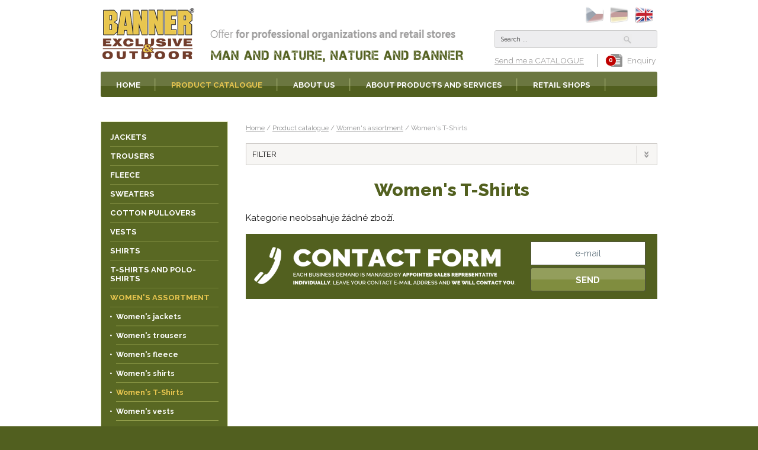

--- FILE ---
content_type: text/html; charset=utf-8
request_url: https://www.banner-lov.cz/en/product-catalogue/women-s-assortment/women-s-t-shirts
body_size: 8272
content:
<!DOCTYPE html>
<html>

  <head>
    <meta http-equiv="content-type" content="text/html; charset=UTF-8">
    <meta name="author" content="Reklamní studio Mašina, studio@mashina.cz">
    <meta name="keywords" content="Women's T-Shirts">
    <meta name="description" content="Women's T-Shirts">
    <meta name="revisit-after" content="7 days">
    <meta name="robots" content="all,follow">



    <meta name="viewport" content="width=device-width" id="viewport">


    <script>
        if (screen.width < 430) {
           document.write('<meta name="viewport" content="width=430">');
        } else {
           document.write('<meta name="viewport" content="device-width">');
        }
    </script>

    <link href="//www.banner-lov.cz/favicon.png" rel="icon" >
    <link href="//www.banner-lov.cz/favicon.png" rel="shortcut icon">


    <!-- GOOGLE FONT -->
    <link href='https://fonts.googleapis.com/css?family=Raleway:400,700,800&subset=latin,latin-ext' rel='stylesheet' type='text/css'>

    <title>Women's T-Shirts | Product catalogue | BANNER Exclusive&Outdoor</title>

    
      <meta property="og:title" content="Women's T-Shirts | Product catalogue | BANNER Exclusive&Outdoor" >
      <meta property="og:description" content="Women's T-Shirts" >
    


    <!-- css styles -->
    <style type="text/css" >
      @import "/cache/css/page-css-7d4ce1e3eddb5521bf2ee8e239a20e10.css";
    -->
    </style><style type="text/css"  media="print" >
      @import "/cache/css/page-css-0bc8b6603dd13239b4ee1950e0a4b034.css";
    -->
    </style><style type="text/css" >
      @import "/cache/css/page-css-0b11c9ee8f41d0735749e62ba9ce17d2.css";
    -->
    </style>


    <!-- javascripts -->
    
    <script src="/cache/js/page-js-26724c086c1e99db9555fce926194612.js" type="text/javascript"></script>

    <script type="text/javascript">
$(document).ready(function () {  $('input').iCheck({
    checkboxClass: 'icheckbox_flat',
    radioClass: 'iradio_flat',
    increaseArea: '50%' // optional
  });} );
SLIDESHOW_SlideShowAddItem('/cache/img/31/--data--web--slideshow--slide-banner-aj-1.clip.x940.y611.r0.q85.nr1.me2.co50.jpg','940','611','/data/web/slideshow/slide-banner-aj-1.jpg','1698','611','', {  caption : "",  text : ""  } );
$(document).ready( function () {  SLIDESHOW_StartSlideShow(5000,500,true,1);});

$(document).ready(function () {ProductSearch.initSearch();} );
$(document).ready(function () {pairAction.textDb = {"16":"<p><span>Tento v\u00fdrobek je zahrnut v akci dvojice - <span style=\"text-decoration: underline;\"><strong>funk\u010dn\u00ed flanelka + Polar fleece bunda<\/strong><\/span>.<br>P\u0159i n\u00e1kupu <strong>1 funk\u010dn\u00ed flanelky<\/strong> z nab\u00eddky: <strong>LOMAR, LERON, LAVIN, LIPON, LOSIN, LUTAN<\/strong> a <strong>Polar fleece bundy ROSAL<\/strong> p\u00e1nsk\u00e1, <span style=\"text-decoration: underline;\"><strong>ak\u010dn\u00ed cena 63 \u20ac za oba v\u00fdrobky<\/strong><\/span>.<strong><br><\/strong><strong><span style=\"color: red;\">Sleva a\u017e 12 \u20ac ze standardn\u00ed ceny.<\/span><\/strong><\/span><\/p>\r\n<p><span style=\"font-size: x-small;\">Lze kombinovat libovoln\u00e9 velikosti a kr\u00e1tk\u00e9\/dlouh\u00e9 ruk\u00e1vy. Akce se aktivuje po vlo\u017een\u00ed obou produkt\u016f do ko\u0161\u00edku.<\/span><\/p>"};} );
$(document).ready(function () {pairAction.initHelp();} );
web.setResolutionThreshold(800);

$(document).ready(function () {  });</script>

    <script>
        (function(i,s,o,g,r,a,m){i['GoogleAnalyticsObject']=r;i[r]=i[r]||function(){
        (i[r].q=i[r].q||[]).push(arguments)},i[r].l=1*new Date();a=s.createElement(o),
        m=s.getElementsByTagName(o)[0];a.async=1;a.src=g;m.parentNode.insertBefore(a,m)
        })(window,document,'script','https://www.google-analytics.com/analytics.js','ga');

        ga('create', 'UA-18048588-1', 'auto');
        ga('send', 'pageview', '/product-catalogue/women-s-assortment/women-s-t-shirts');

    </script>

    <!-- header content -->
    

<style type="text/css">
<!--
    @media screen and (min-width: 600px) {

        #slideshow-main-box { height: 611px; min-width: 940px !important; }
        #slideshow-box-1    { height: 611px !important; min-width: 940px !important; }
        #slideshow-box-2    { height: 611px !important; min-width: 940px !important; top: -611px !important;     }
        #slideshow-box-3    { height: 611px !important; width:     940px !important; top: -1222px !important; }
        #slideshow-switcher { height: 611px !important; width:     940px !important; top: -1833px !important; }

        #slideshow-switcher-middle
        {
          width: 940px !important;
          left:  -22px  !important;
          top:   372px  !important;
        }

        #slideshow-switcher-left
        {
          width: 0px;
          height: 611px !important;
        }


        #slideshow-switcher-right
        {
          width: 0px;
          height: 611px !important;
          left: 940px;
        }


    }

//-->
</style>

    <script>

        $(window).resize(function () {
            if (screen.width < 430) {
                $("meta[name=viewport]").attr("content", "width=430");
            } else {
                $("meta[name=viewport]").attr("content", "device-width");
            }
        });

    </script>
    

   <!--[if IE 8]>
    <link rel="stylesheet" href="/en/style-ie8.css" type="text/css">
   <![endif]-->


  </head>
  


<body>


            


<!-- ============================== MAIN LAYOUT ============================ -->

<div id="main">

<div id="header-section">

<!-- ================================== HEADER ============================= -->

    <div id="header" class="content-frame noprint">



            <!-- LOGO -->
            <div id="header-logo"><a href="/en/"><img src="/en/img/logo.png" alt="Banner-shop.cz" height="111" width="160"></a></div>


            <div id="header-ilu"><a href="/en/"><img src="/en/img/header-ilu.png" alt="Offer for professional organizations and retail stores" height="111" width="440"></a></div>


            <!-- HEADER ICONS -->
            <div id="header-right-box">

                <!-- LANG SELECT -->
                <ul class="lang-select"><li class="lang-select-item lang-select-item-cz "><a href="/cz" class="lang-select-item lang-select-item-cz " ><img src="/en/img/flag-cz.png" id="flag-img-cz" alt="Česky"></a></li><li class="lang-select-item lang-select-item-de "><a href="/de" class="lang-select-item lang-select-item-de " ><img src="/en/img/flag-de.png" id="flag-img-de" alt="Deutsch"></a></li><li class="lang-select-item lang-select-item-en  selected  last"><a href="/en" class="lang-select-item lang-select-item-en  selected  last" ><img src="/en/img/flag-en.png" id="flag-img-en" alt="English"></a></li></ul>

                <!-- SEARCH BOX -->
                
<div id="searchbox"><div id="searchbox-padding">


  <form action="/en/search" name="simple_search" method="GET" onSubmit="return SearchTestSubmit();">
      
      <table class="nullpadding-table">
        <tr>
          <td><input type="text" name="hledej-slovo_1" id="searchbox-input"  placeholder="Search ..."  autocomplete="off"></td>
          <td><input type="image" src="/en/img/search-ico.png" alt="hledej" id="searchbox-button" ></td>
        </tr>
      </table>
  </form>



</div></div>

<script type="text/javascript">
<!--


  function SearchTestSubmit()
  {
     if (    document.simple_search['hledej-slovo_1'].value=='Search ...'
          || document.simple_search['hledej-slovo_1'].value==''
        )
     {
        alert('Zadejte prosím výraz pro vyhledání.');
        return false;
     }
     else
     {
      return true;
     }
  }


//-->
</script>


                <div id="header-right-row-3">

                    <div id="header-send-catalog-link">
                      <a href="/en/enquiry">Send me a CATALOGUE</a>
                    </div>

                    <div id="header-poptavka-box">
                        <a href="/en/enquiry">
                          <img src="/en/img/ico-seznam-poptavky.png" alt="Enquiry" border="0" height="30" width="27">
                          Enquiry
                        </a>
                        <span id="header-poptavka-box-count">0</span>
                    </div>

              </div>

            </div>


    </div>

<!-- =============================== MAIN MENU ============================= -->

      <div id="main-menu-frame-box"><div id="main-menu-frame"><div id="main-menu" class="content-frame">
        <div id="main-menu-desktop"><ul class='mainmenu mainmenu-level-1' ''><li class='first'><span><a href="/en/index.php?page=" id='wh_id_hp'  class='first'  title=""><span>Home</span></a></span></li><li class='opened'><span><a href="/en/product-catalogue" id='wh_id_product'  class='opened'  title=""><span>Product catalogue</span></a></span><ul class='mainmenu mainmenu-level-2' ' id='wh_id_submenu_product'><li class='first'><span><a href="/en/product-catalogue/jackets" id='wh_id_bundy'  class='first'  title=""><span>Jackets</span></a></span></li><li ><span><a href="/en/product-catalogue/trousers" id='wh_id_kalhoty'    title=""><span>Trousers</span></a></span></li><li ><span><a href="/en/product-catalogue/fleece" id='wh_id_polar_fleece'    title=""><span>Fleece</span></a></span></li><li ><span><a href="/en/product-catalogue/sweaters"     title=""><span>Sweaters</span></a></span></li><li ><span><a href="/en/product-catalogue/cotton-pullovers"     title=""><span>Cotton pullovers</span></a></span></li><li ><span><a href="/en/product-catalogue/vests" id='wh_id_vesty'    title=""><span>Vests</span></a></span></li><li ><span><a href="/en/product-catalogue/shirts" id='wh_id_kosile'    title=""><span>Shirts</span></a></span></li><li ><span><a href="/en/product-catalogue/t-shirts-and-polo-shirts" id='wh_id_trika'    title=""><span>T-Shirts and polo-shirts</span></a></span></li><li class='selected'><span><a href="/en/product-catalogue/women-s-assortment" id='wh_id_
'  class='selected'  title=""><span>Women's assortment</span></a></span></li><li ><span><a href="/en/product-catalogue/functional-clothing"     title=""><span>Functional clothing</span></a></span></li><li ><span><a href="/en/product-catalogue/caps-and-hats" id='wh_id_ostatni_sortiment'    title=""><span>Caps and hats</span></a></span></li><li ><span><a href="/en/product-catalogue/backpacks-and-bags"     title=""><span>Backpacks and bags</span></a></span></li><li ><span><a href="/en/product-catalogue/boots-and-boots-covers" id='wh_id_
'    title=""><span>Boots and boots covers</span></a></span></li><li class='last'><span><a href="/en/product-catalogue/clothing-accessories"   class='last'  title=""><span>Clothing accessories</span></a></span></li></ul></li><li ><span><a href="/en/about-us"     title=""><span>About Us</span></a></span></li><li ><span><a href="/en/about-products-and-services"     title=""><span>About products and services</span></a></span><ul class='mainmenu mainmenu-level-2' ''><li class='first'><span><a href="/en/about-products-and-services/business-customer"   class='first'  title=""><span>Professional organisations and retail stores</span></a></span></li><li ><span><a href="/en/about-products-and-services/materials-used"     title=""><span>Materials used</span></a></span></li><li class='last'><span><a href="/en/about-products-and-services/size-table" id='wh_id_velikostni_tabulka'  class='last'  title=""><span>Size table</span></a></span></li></ul></li><li ><span><a href="/en/retail-shops"     title=""><span>Retail shops</span></a></span></li><li class='last'><span><a href="/en/contact"   class='last'  title=""><span>Contact</span></a></span></li></ul></div>
        <div id="main-menu-mobile">

           <img src="/en/img/menu-icon.png" alt="Otevřít menu" border="0" height="44" width="44" id="main-menu-mobile-icon" onClick="$('#main-menu-mobile-content').toggle();">

           <div id="mobile-menu-shortcuts">
              <ul class="mainmenu mainmenu-level-1">
               <li><a href="/en/" >Home</a></li>
               <li class='last'><a href="/en/product-catalogue" onClick="web.mobileMenu.openCatalog();return false;" class='last'>Product catalogue</a></li>
              </ul>
           </div>

           <div id="main-menu-mobile-content">
              <span id='main-menu-mobile-close' ><img src="/en/img/menu-icon-close.png" alt="zavřít menu" border="0" height="44" width="44" onClick="$('#main-menu-mobile-content').hide();"></span>
              <ul class='leftmenu leftmenu-level-1' ''><li class='first'><span><a href="/en/index.php?page=" id='wh_id_hp'  class='first'  title=""><span>Home</span></a></span></li><li class='opened'><span><a href="/en/product-catalogue" id='wh_id_product'  class='opened'  title=""><span>Product catalogue</span></a></span><ul class='leftmenu leftmenu-level-2' ' id='wh_id_submenu_product'><li class='first'><span><a href="/en/product-catalogue/jackets" id='wh_id_bundy'  class='first'  title=""><span>Jackets</span></a></span><ul class='leftmenu leftmenu-level-3' ' id='wh_id_submenu_bundy'><li class='first'><span><a href="/en/product-catalogue/jackets/jacket-for-spring-to-autumn"   class='first'  title=""><span>Jacket for spring to autumn</span></a></span></li><li ><span><a href="/en/product-catalogue/jackets/jackets-for-autumn-to-winter"     title=""><span>Jackets for autumn to winter</span></a></span></li><li ><span><a href="/en/product-catalogue/jackets/jackets-to-strong-winter"     title=""><span>Jackets to strong winter</span></a></span></li><li ><span><a href="/en/product-catalogue/jackets/waterproof-jackets-with-climate-membrane"     title=""><span>Waterproof jackets with climate-membrane</span></a></span></li><li ><span><a href="/en/product-catalogue/jackets/softshell-jackets"     title=""><span>Softshell jackets</span></a></span></li><li ><span><a href="/en/product-catalogue/jackets/classic-cut-of-the-jackets"     title=""><span>Classic cut of the Jackets</span></a></span></li><li ><span><a href="/en/product-catalogue/jackets/modern-cut-of-the-jackets"     title=""><span>Modern cut of the Jackets</span></a></span></li><li ><span><a href="/en/product-catalogue/jackets"     title=""><span></span></a></span></li><li ><span><a href="/en/product-catalogue/jackets/windbreakers"     title=""><span>windbreakers</span></a></span></li><li ><span><a href="/en/product-catalogue/jackets/coats"     title=""><span>Coats</span></a></span></li><li class='last'><span><a href="/en/product-catalogue/jackets"   class='last'  title=""><span></span></a></span></li></ul></li><li ><span><a href="/en/product-catalogue/trousers" id='wh_id_kalhoty'    title=""><span>Trousers</span></a></span><ul class='leftmenu leftmenu-level-3' ' id='wh_id_submenu_kalhoty'><li class='first'><span><a href="/en/product-catalogue/trousers/flexible-trousers"   class='first'  title=""><span>Flexible trousers</span></a></span></li><li ><span><a href="/en/product-catalogue/trousers/trousers-with-leg-pockets"     title=""><span>Trousers with leg pockets</span></a></span></li><li ><span><a href="/en/product-catalogue/trousers/trousers-for-spring-to-autumn"     title=""><span>Trousers for spring to autumn</span></a></span></li><li ><span><a href="/en/product-catalogue/trousers/waterproof-trousers-with-climate-membrane"     title=""><span>Waterproof trousers with climate-membrane</span></a></span></li><li ><span><a href="/en/product-catalogue/trousers/trousers-for-strong-winter"     title=""><span>Trousers for strong winter</span></a></span></li><li ><span><a href="/en/product-catalogue/trousers/jeans-style-cut-trousers"     title=""><span>Jeans-style cut trousers</span></a></span></li><li ><span><a href="/en/product-catalogue/trousers/softshell-trousers"     title=""><span>Softshell trousers</span></a></span></li><li ><span><a href="/en/product-catalogue/trousers/sport-style-trousers"     title=""><span>Sport-style trousers</span></a></span></li><li ><span><a href="/en/product-catalogue/trousers/extra-durable-trousers"     title=""><span>Extra durable trousers</span></a></span></li><li ><span><a href="/en/product-catalogue/trousers/corduroy-trousers"     title=""><span>Corduroy trousers</span></a></span></li><li class='last'><span><a href="/en/product-catalogue/trousers/knikers"   class='last'  title=""><span>Knikers</span></a></span></li></ul></li><li ><span><a href="/en/product-catalogue/fleece" id='wh_id_polar_fleece'    title=""><span>Fleece</span></a></span><ul class='leftmenu leftmenu-level-3' ' id='wh_id_submenu_polar_fleece'><li class='first'><span><a href="/en/product-catalogue/fleece/fleece-pullovers"   class='first'  title=""><span>Fleece pullovers</span></a></span><ul class='leftmenu leftmenu-level-4' ''><li class='first'><span><a href="/en/product-catalogue/fleece/fleece-pullovers/polar-fleece"   class='first'  title=""><span>Polar fleece</span></a></span></li><li ><span><a href="/en/product-catalogue/fleece/fleece-pullovers/polar-fleece-thermo-thick"     title=""><span>Polar fleece-Thermo (thick)</span></a></span></li><li class='last'><span><a href="/en/product-catalogue/fleece/fleece-pullovers/mikro-fleece"   class='last'  title=""><span>Mikro fleece</span></a></span></li></ul></li><li ><span><a href="/en/product-catalogue/fleece/fleece-jackets"     title=""><span>Fleece jackets</span></a></span><ul class='leftmenu leftmenu-level-4' ''><li class='first'><span><a href="/en/product-catalogue/fleece/fleece-jackets/polar-fleece"   class='first'  title=""><span>Polar fleece</span></a></span></li><li ><span><a href="/en/product-catalogue/fleece/fleece-jackets/polar-fleece-thermo-thick"     title=""><span>Polar fleece-Thermo (thick)</span></a></span></li><li class='last'><span><a href="/en/product-catalogue/fleece/fleece-jackets/polar-fleece-light"   class='last'  title=""><span>Polar fleece-Light</span></a></span></li></ul></li><li ><span><a href="/en/product-catalogue/fleece/fleece-vests"     title=""><span>Fleece vests</span></a></span><ul class='leftmenu leftmenu-level-4' ''><li class='first'><span><a href="/en/product-catalogue/fleece/fleece-vests/polar-fleece"   class='first'  title=""><span>Polar fleece</span></a></span></li><li class='last'><span><a href="/en/product-catalogue/fleece/fleece-vests/polar-fleece-thermo-thick"   class='last'  title=""><span>Polar fleece-Thermo (thick)</span></a></span></li></ul></li><li ><span><a href="/en/product-catalogue/fleece/fleece-hunting-camouflage"     title=""><span>Fleece - hunting camouflage</span></a></span></li><li class='last'><span><a href="/en/product-catalogue/fleece/fleece-orange-clothing"   class='last'  title=""><span>Fleece - orange clothing</span></a></span></li></ul></li><li ><span><a href="/en/product-catalogue/sweaters"     title=""><span>Sweaters</span></a></span></li><li ><span><a href="/en/product-catalogue/cotton-pullovers"     title=""><span>Cotton pullovers</span></a></span></li><li ><span><a href="/en/product-catalogue/vests" id='wh_id_vesty'    title=""><span>Vests</span></a></span><ul class='leftmenu leftmenu-level-3' ' id='wh_id_submenu_vesty'><li class='first'><span><a href="/en/product-catalogue/vests/classic-vests"   class='first'  title=""><span>Classic vests</span></a></span></li><li ><span><a href="/en/product-catalogue/vests/softshell-vests"     title=""><span>Softshell vests</span></a></span></li><li ><span><a href="/en/product-catalogue/vests/polar-fleece-vests"     title=""><span>Polar fleece vests</span></a></span></li><li ><span><a href="/en/product-catalogue/vests/formal-vests"     title=""><span>Formal vests</span></a></span></li><li class='last'><span><a href="/en/product-catalogue/vests/knitted-vests"   class='last'  title=""><span>Knitted vests</span></a></span></li></ul></li><li ><span><a href="/en/product-catalogue/shirts" id='wh_id_kosile'    title=""><span>Shirts</span></a></span><ul class='leftmenu leftmenu-level-3' ' id='wh_id_submenu_kosile'><li class='first'><span><a href="/en/product-catalogue/shirts/patterned-shirts"   class='first'  title=""><span>Patterned shirts</span></a></span><ul class='leftmenu leftmenu-level-4' ''><li class='first'><span><a href="/en/product-catalogue/shirts/patterned-shirts/patterned-shirts-coolmax"   class='first'  title=""><span>Patterned shirts Coolmax</span></a></span></li><li ><span><a href="/en/product-catalogue/shirts/patterned-shirts/patterned-cotton-shirts-staton"     title=""><span>Patterned cotton shirts Staton</span></a></span></li><li ><span><a href="/en/product-catalogue/shirts/patterned-shirts/patterned-cotton-shirts-hitex"     title=""><span>Patterned cotton shirts Hitex</span></a></span></li><li ><span><a href="/en/product-catalogue/shirts/patterned-shirts/patterned-cotton-shirts-spotex"     title=""><span>Patterned cotton shirts Spotex</span></a></span></li><li class='last'><span><a href="/en/product-catalogue/shirts/patterned-shirts/patterned-shirts-cotton-polyester"   class='last'  title=""><span>Patterned shirts cotton-polyester</span></a></span></li></ul></li><li ><span><a href="/en/product-catalogue/shirts/flannel-shirts"     title=""><span>Flannel shirts</span></a></span><ul class='leftmenu leftmenu-level-4' ''><li class='first'><span><a href="/en/product-catalogue/shirts/flannel-shirts/flannel-shirts-cotton"   class='first'  title=""><span>Flannel shirts - cotton</span></a></span></li><li class='last'><span><a href="/en/product-catalogue/shirts/flannel-shirts/flannel-shirts-thermo-functional"   class='last'  title=""><span>Flannel shirts - thermo functional</span></a></span></li></ul></li><li ><span><a href="/en/product-catalogue/shirts/functional-shirts"     title=""><span>Functional shirts</span></a></span></li><li ><span><a href="/en/product-catalogue/shirts/fleece-shirts"     title=""><span>Fleece shirts</span></a></span></li><li ><span><a href="/en/product-catalogue/shirts/one-color-shirts"     title=""><span>One-color Shirts</span></a></span></li><li ><span><a href="/en/product-catalogue/shirts/formal-shirts"     title=""><span>Formal shirts</span></a></span></li><li class='last'><span><a href="/en/product-catalogue/shirts/corduroy-shirts"   class='last'  title=""><span>Corduroy shirts</span></a></span></li></ul></li><li ><span><a href="/en/product-catalogue/t-shirts-and-polo-shirts" id='wh_id_trika'    title=""><span>T-Shirts and polo-shirts</span></a></span><ul class='leftmenu leftmenu-level-3' ' id='wh_id_submenu_trika'><li class='first'><span><a href="/en/product-catalogue/t-shirts-and-polo-shirts/t-shirts"   class='first'  title=""><span>T-Shirts</span></a></span></li><li class='last'><span><a href="/en/product-catalogue/t-shirts-and-polo-shirts/polo-shirts"   class='last'  title=""><span>Polo-shirts</span></a></span></li></ul></li><li class='opened'><span><a href="/en/product-catalogue/women-s-assortment" id='wh_id_
'  class='opened'  title=""><span>Women's assortment</span></a></span><ul class='leftmenu leftmenu-level-3' ' id='wh_id_submenu_
'><li class='first'><span><a href="/en/product-catalogue/women-s-assortment/women-s-jackets"   class='first'  title=""><span>Women's jackets</span></a></span></li><li ><span><a href="/en/product-catalogue/women-s-assortment/women-s-trousers"     title=""><span>Women's trousers</span></a></span></li><li ><span><a href="/en/product-catalogue/women-s-assortment/women-s-fleece"     title=""><span>Women's fleece</span></a></span></li><li ><span><a href="/en/product-catalogue/women-s-assortment/women-s-shirts"     title=""><span>Women's shirts</span></a></span></li><li class='selected'><span><a href="/en/product-catalogue/women-s-assortment/women-s-t-shirts"   class='selected'  title=""><span>Women's T-Shirts</span></a></span></li><li class='last'><span><a href="/en/product-catalogue/women-s-assortment/women-s-vests"   class='last'  title=""><span>Women's vests</span></a></span></li></ul></li><li ><span><a href="/en/product-catalogue/functional-clothing"     title=""><span>Functional clothing</span></a></span><ul class='leftmenu leftmenu-level-3' ''><li class='first'><span><a href="/en/product-catalogue/functional-clothing/functional-t-shirts"   class='first'  title=""><span>Functional T-Shirts</span></a></span></li><li ><span><a href="/en/product-catalogue/functional-clothing/functional-polo-shirts"     title=""><span>Functional polo-shirts</span></a></span></li><li ><span><a href="/en/product-catalogue/functional-clothing/functional-shirts"     title=""><span>Functional shirts</span></a></span></li><li class='last'><span><a href="/en/product-catalogue/functional-clothing/functional-underwear"   class='last'  title=""><span>Functional underwear</span></a></span></li></ul></li><li ><span><a href="/en/product-catalogue/caps-and-hats" id='wh_id_ostatni_sortiment'    title=""><span>Caps and hats</span></a></span><ul class='leftmenu leftmenu-level-3' ' id='wh_id_submenu_ostatni_sortiment'><li class='first'><span><a href="/en/product-catalogue/caps-and-hats/caps"   class='first'  title=""><span>Caps</span></a></span><ul class='leftmenu leftmenu-level-4' ''><li class='first'><span><a href="/en/product-catalogue/caps-and-hats/caps/winter-caps"   class='first'  title=""><span>Winter caps</span></a></span></li><li class='last'><span><a href="/en/product-catalogue/caps-and-hats/caps/baseball-caps"   class='last'  title=""><span>Baseball caps</span></a></span></li></ul></li><li ><span><a href="/en/product-catalogue/caps-and-hats/hats"     title=""><span>Hats</span></a></span></li><li class='last'><span><a href="/en/product-catalogue/caps-and-hats/fleece-scarfs"   class='last'  title=""><span>Fleece scarfs</span></a></span></li></ul></li><li ><span><a href="/en/product-catalogue/backpacks-and-bags"     title=""><span>Backpacks and bags</span></a></span><ul class='leftmenu leftmenu-level-3' ''><li class='first last'><span><a href="/en/product-catalogue/backpacks-and-bags/backpacks"   class='first last'  title=""><span>Backpacks</span></a></span><ul class='leftmenu leftmenu-level-4' ''><li class='first last'><span><a href="/en/product-catalogue/backpacks-and-bags/backpacks/sport-backpacks"   class='first last'  title=""><span>Sport backpacks</span></a></span></li></ul></li></ul></li><li ><span><a href="/en/product-catalogue/boots-and-boots-covers" id='wh_id_
'    title=""><span>Boots and boots covers</span></a></span><ul class='leftmenu leftmenu-level-3' ' id='wh_id_submenu_
'><li class='first'><span><a href="/en/product-catalogue/boots-and-boots-covers/boots"   class='first'  title=""><span>Boots</span></a></span></li><li ><span><a href="/en/product-catalogue/boots-and-boots-covers/gumboots"     title=""><span>Gumboots</span></a></span></li><li class='last'><span><a href="/en/product-catalogue/boots-and-boots-covers/boot-covers"   class='last'  title=""><span>Boot covers</span></a></span></li></ul></li><li class='last'><span><a href="/en/product-catalogue/clothing-accessories"   class='last'  title=""><span>Clothing accessories</span></a></span><ul class='leftmenu leftmenu-level-3' ''><li class='first'><span><a href="/en/product-catalogue/clothing-accessories/belts"   class='first'  title=""><span>Belts</span></a></span></li><li ><span><a href="/en/product-catalogue/clothing-accessories/raincovers"     title=""><span>Raincovers</span></a></span></li><li ><span><a href="/en/product-catalogue/clothing-accessories/socks"     title=""><span>Socks</span></a></span></li><li ><span><a href="/en/product-catalogue/clothing-accessories/gloves"     title=""><span>Gloves</span></a></span></li><li class='last'><span><a href="/en/product-catalogue/clothing-accessories/scarfs"   class='last'  title=""><span>Scarfs</span></a></span></li></ul></li></ul></li><li ><span><a href="/en/about-us"     title=""><span>About Us</span></a></span></li><li ><span><a href="/en/about-products-and-services"     title=""><span>About products and services</span></a></span><ul class='leftmenu leftmenu-level-2' ''><li class='first'><span><a href="/en/about-products-and-services/business-customer"   class='first'  title=""><span>Professional organisations and retail stores</span></a></span></li><li ><span><a href="/en/about-products-and-services/materials-used"     title=""><span>Materials used</span></a></span></li><li class='last'><span><a href="/en/about-products-and-services/size-table" id='wh_id_velikostni_tabulka'  class='last'  title=""><span>Size table</span></a></span><ul class='leftmenu leftmenu-level-3' ' id='wh_id_submenu_velikostni_tabulka'><li class='first last'><span><a href="/en/about-products-and-services/size-table/fleece-size-table"   class='first last'  title=""><span>Fleece Size table</span></a></span></li></ul></li></ul></li><li ><span><a href="/en/retail-shops"     title=""><span>Retail shops</span></a></span></li><li class='last'><span><a href="/en/contact"   class='last'  title=""><span>Contact</span></a></span></li></ul>
           </div>


        </div>
      </div></div></div>

</div>

<!-- ================================= CONTENT ============================= -->


        


        


      <div id="columns">




         <div id="columns-content">



            <!-- LEFT COLUMN -->

              <div id="column-1" class="noprint"><div id="column-1-padding">

                  
                  <div id="left-menu"><ul class='leftmenu leftmenu-level-1' ''><li class='first submenu-closed'><span><a href="/en/product-catalogue/jackets" id='wh_id_bundy'  class='first submenu-closed'  title=""><span>Jackets</span></a></span></li><li class='submenu-closed'><span><a href="/en/product-catalogue/trousers" id='wh_id_kalhoty'  class='submenu-closed'  title=""><span>Trousers</span></a></span></li><li class='submenu-closed'><span><a href="/en/product-catalogue/fleece" id='wh_id_polar_fleece'  class='submenu-closed'  title=""><span>Fleece</span></a></span></li><li ><span><a href="/en/product-catalogue/sweaters"     title=""><span>Sweaters</span></a></span></li><li ><span><a href="/en/product-catalogue/cotton-pullovers"     title=""><span>Cotton pullovers</span></a></span></li><li class='submenu-closed'><span><a href="/en/product-catalogue/vests" id='wh_id_vesty'  class='submenu-closed'  title=""><span>Vests</span></a></span></li><li class='submenu-closed'><span><a href="/en/product-catalogue/shirts" id='wh_id_kosile'  class='submenu-closed'  title=""><span>Shirts</span></a></span></li><li class='submenu-closed'><span><a href="/en/product-catalogue/t-shirts-and-polo-shirts" id='wh_id_trika'  class='submenu-closed'  title=""><span>T-Shirts and polo-shirts</span></a></span></li><li class='opened'><span><a href="/en/product-catalogue/women-s-assortment" id='wh_id_
'  class='opened'  title=""><span>Women's assortment</span></a></span><ul class='leftmenu leftmenu-level-2' ' id='wh_id_submenu_
'><li class='first'><span><a href="/en/product-catalogue/women-s-assortment/women-s-jackets"   class='first'  title=""><span>Women's jackets</span></a></span></li><li ><span><a href="/en/product-catalogue/women-s-assortment/women-s-trousers"     title=""><span>Women's trousers</span></a></span></li><li ><span><a href="/en/product-catalogue/women-s-assortment/women-s-fleece"     title=""><span>Women's fleece</span></a></span></li><li ><span><a href="/en/product-catalogue/women-s-assortment/women-s-shirts"     title=""><span>Women's shirts</span></a></span></li><li class='selected'><span><a href="/en/product-catalogue/women-s-assortment/women-s-t-shirts"   class='selected'  title=""><span>Women's T-Shirts</span></a></span></li><li class='last'><span><a href="/en/product-catalogue/women-s-assortment/women-s-vests"   class='last'  title=""><span>Women's vests</span></a></span></li></ul></li><li class='submenu-closed'><span><a href="/en/product-catalogue/functional-clothing"   class='submenu-closed'  title=""><span>Functional clothing</span></a></span></li><li class='submenu-closed'><span><a href="/en/product-catalogue/caps-and-hats" id='wh_id_ostatni_sortiment'  class='submenu-closed'  title=""><span>Caps and hats</span></a></span></li><li class='submenu-closed'><span><a href="/en/product-catalogue/backpacks-and-bags"   class='submenu-closed'  title=""><span>Backpacks and bags</span></a></span></li><li class='submenu-closed'><span><a href="/en/product-catalogue/boots-and-boots-covers" id='wh_id_
'  class='submenu-closed'  title=""><span>Boots and boots covers</span></a></span></li><li class='last submenu-closed'><span><a href="/en/product-catalogue/clothing-accessories"   class='last submenu-closed'  title=""><span>Clothing accessories</span></a></span></li></ul></div>
                  

                  
  <div class="panel-left"><div class="panel-text"><p style="text-align: center;"><strong><a href="mailto:info@banner-cz.cz">info@banner-cz.cz</a><br></strong><span><a href="tel:+420 381 263 080">+420 381 263 080</a> (English)</span></p>
<hr>
<p style="text-align: center;"><strong>Business customer</strong></p>
<p style="text-align: center;">Individual order conditions<br>Wide stocks avaliability<br>Realisation of embroidery<br>In-house presentation</p>
<p style="text-align: center;"><strong><a href="/en/about-products-and-services/business-customer">Read more »</a></strong></p></div></div>



                  







              </div></div>

             <!-- RIGHT COLUMN -->
               <div id="column-2"><div id="column-2-padding">


                <!-- NAVIG PATH -->
                <div id="navig-path" class="noprint"><div id="navig-path-padding"><a href="/en/index.php" title="Home" class="first">Home</a>&nbsp;/&nbsp;<a href="/en/product-catalogue" title="Product catalogue" >Product catalogue</a>&nbsp;/&nbsp;<a href="/en/product-catalogue/women-s-assortment" title="Women's assortment" >Women's assortment</a>&nbsp;/&nbsp;<span class='last'>Women's T-Shirts<span></div></div>



                

                <div id="content">

                  
                  

<!-- ================================ FILTERS ============================== -->



  <a name="p"></a>
  <div id="product-filters"><div id="product-filters-inner">



    <div id="product-filters-content">
      

          <form id="frm-filters" name="filters" action="/en/product-catalogue/women-s-assortment/women-s-t-shirts" method="GET" onSubmit="PRODUCT.disableEmptyFilters();">

              

              <!-- OTHER FILTERS -->
              <!-- <input type="hidden" name="sizes" value="{SIZES}">
              <input type="hidden" name="materials" value="{MATERIALS}">
              -->

              <!-- SORT, price levels, per page items -->
              <table class="nullpadding-table" id="product-list-filters-table">
                <tr>
                  <!-- <td class="td-sort" width="33%"><select name='sort' onChange="ProductListSubmitFilters();"><option value="" selected >Výchozí řazení</option><option value="name"  >Řadit dle názvu</option><option value="price"  >Od nejlevnějšího</option><option value="price_desc"  >Od nejdražšího</option><option value="latest"  >Od nejnovějšího</option><option value="oldest"  >Od nejstaršího</option></select></td>
                  <td class="td-price-level" width="33%"><select name='price_level' onChange="ProductListSubmitFilters();"><option value="" selected >Cenová hladina</option><option value="1000"  >do 1000 Kč</option><option value="1000-2500"  >od 1000 do 2500 Kč</option><option value="2500-5000"  >od 2500 do 5000 Kč</option><option value="5000"  >od 5000 Kč</option></select></td>
                  -->
                  <td class="td-items-per-page">

                    <div id="filters-box">

                      <div id="filters-caption">
                          Filter
                      </div>

                      <div id="filters-content">

                        <div class='filters-group'>
                          <h3>Filters</h3>
                          <!-- <label><input type='checkbox' value='1' name='akce'   class="checkbox"> akční zboží</label> -->
                          <label><input type='checkbox' value='1' name='novinky'   class="checkbox"> News</label>
                          <label><input type='checkbox' value='1' name='klima'   class="checkbox"> With climate-membrane</label>
                          <label><input type='checkbox' value='1' name='zimni'   class="checkbox"> Strong insulation</label>
                          <label><input type='checkbox' value='1' name='more_colors'   class="checkbox"> More colors</label>
                          <!-- <label><input type='checkbox' value='1' name='gift_opasek'   class="checkbox"> DÁREK textilní opasek</label>
                          <label><input type='checkbox' value='1' name='gift_vak'   class="checkbox"> DÁREK vak na záda</label> -->
                        </div>

                        

                        

                        <dir class="clear"></dir>

                        <div id="filters-submit-btn-box">
                          <input type="submit" value="Filter" class="button-1">
                        </div>
                        

                      </div>

                  </td>
                </tr>
              </table>


              <input type='submit' class="dummy-submit-btn">


              <script type="text/javascript">
              <!--

                  // submit form func
                  function ProductListSubmitFilters()
                  {

                    PRODUCT.disableEmptyFilters();

                    document.filters.submit();
                  }

                  // skin selectes
                  $('#product-filters select').skinSelect();


              //-->
              </script>


          </form>

      </div>

  </div></div>



    <h1 id="product-list-caption">Women's T-Shirts</h1>


    <div id="product-section-list">
    
    </div>


    


<!-- ================================ LISTING ============================== -->


  


  
    <p>
      Kategorie neobsahuje žádné zboží.
    </p>
  
  
  

  <a name="contactform"></a>
  <div id="contact-row"><div id="contact-row-inner">
    <div id="contact-banner"><img src="/en/img/hp-call-banner.png" alt="Zavoláme Vám"></div>
    <div id="contact-form-box">
      

      


      <form name="contact_form" action="/en/product-catalogue/women-s-assortment/women-s-t-shirts#contactform" method="POST" onSubmit="return CONTACT_CheckCallToActionForm(this);">
         
         <input type="hidden" name="contact_TYPE" value="email">
         <input type="hidden" name="calltoaction_submited" value="1">


                        <script type="text/javascript">
               <!--

                  var Mnv = navigator;
                  var Ms  = screen;
                  var Mn  = (Mnv.appName.substring(0,2)=="Mi")?0:1
                  var rd  = (Mn==0)?Ms.colorDepth:Ms.pixelDepth;
                  var rw  = Ms.width;
                  var rh  = Ms.height;

                  var res = rw.toString() + " x " + rh.toString() +'px - '+rd.toString() + " bit";

                  document.write('<input type="hidden" name="contact_RESOLUTION" value="' + res + '">');

                  $(document).ready( function () {
                      web.fixPlaceHolders();
                  });

               //-->
               </script>


               <table class="calltoaction-table">

                  <tr>
                      <td class="td-email" colspan="2"align="right"><input type="text" name="contact_EMAIL" value="" class="input-1" placeholder="e-mail"></td>
                  </tr>

                  <tr id="ccelm_CONTACT">
                    <td>
                        <img  src="/inc/getcaptchaimg.php?&amp;max_chars=5&amp;captcha_id=CONTACT" class="image-captcha" >
                    </td>
                    <td align="right"><input type="text" class="input-1 input-captcha" name="cid_CONTACT" value="" placeholder="Write code from image"><script type="text/javascript">document.write("<"+"i"+"n"+"p"+'u'+"t"+" type='hid"+"den' name='"+"jsc_"+"CONTACT"+"_"+"p"+"t' value='1'>");
</script></td>
                  </tr>

                  <tr>
                    <td align="right" colspan="2"><input type="submit" class="button-1" value="Send"></td>
                  </tr>
                
               </table>






      </form>



      

</div>
  </div></div>


  

                  <div class="clear"></div>
                  
                  <div class="clear"></div>
                 </div>

              </div></div>

              <div class="clear"> </div>

          </div>








      </div>


        


<!-- ==================== PAGE END CONTENT AND JAVASCRIPT ================== -->


</div>



<!-- ================================== FOOTER ============================= -->

      <div id="footer-frame"><div id="footer" class="noprint">


        <div id="footer-row-1"><div id="footer-row-1-padding">

          <div id="global-box-1"><div class="footer-row-1-box-padding"><h2>ABOUT PRODUCTS</h2>
<ul>
<li><a href="/en/product-catalogue/jackets" target="_blank">JACKETS</a></li>
<li><a href="/en/product-catalogue/trousers">TROUSERS</a></li>
<li><a href="/en/product-catalogue/fleece">POLAR FLEECE</a></li>
<li><a href="/en/about-products-and-services/business-customer">PROFESSIONAL ORGANISATIONS AND RETAIL SHOPS</a></li>
<li><a style="font-size: 13.6px;" href="/en/about-products-and-services/materials-used">MATERIALS USED</a></li>
<li><a href="/en/contact">CONTACTS</a></li>
</ul></div></div>
          <div id="global-box-2"><div class="footer-row-1-box-padding"><h2>OUR ANOTHER WEBSITES</h2>
<ul>
<li><a href="http://www.banner-security.cz" target="_blank"></a><a href="http://WWW.BANNER-SECURITY.CZ" target="_blank">WWW.BANNER-SECURITY.CZ</a> (clothing for security services, Czech)</li>
<li><a href="http://WWW.BANNER-SHOP.CZ" target="_blank">WWW.BANNER-SHOP.CZ</a> (retail, Czech)</li>
</ul></div></div>
          <div id="global-box-3"><div class="footer-row-1-box-padding"><h2>BANNER s.r.o.</h2>
<p>Vanickova 22<br>391 01 Sezimovo Usti I<br>Czech Republic</p>
<p><a href="tel:+420 777 729 251">+420 777 729 251</a> (English)<br><a href="tel:+420 381 263 080">+420 381 263 080</a> (English)<br><a href="mailto:info@banner-cz.cz">info@banner-cz.cz<br></a>www.banner-lov.cz</p></div></div>

          <div class="clear"></div>
         
        </div></div>

        <div id="footer-row-2">

          <div id="global-box-4"><p><a href="http://www.mashina.cz/" target="_blank"> 2026 | made by mašina</a> © BANNER</p></div>

            <div class="clear"></div>
        </div>



      </div></div>

      
      <script type="text/javascript">
$(document).ready(function () {$('#ccelm_CONTACT').hide();
});</script>



</body>
</html>


--- FILE ---
content_type: text/css
request_url: https://www.banner-lov.cz/cache/css/page-css-0bc8b6603dd13239b4ee1950e0a4b034.css
body_size: 545
content:

/* ------------------------------------ /en/style-main-print.css ------------------------------------ */

@media print
{

  /*
  Author:   Zdeněk Benák, zdenek.benak@centrum.cz
  */

  /* ------------------------------- PRINTING-RULES --------------------------- */
  *
  {
    color: #000000;
    background-image: none;
  }
  p
  {
     line-height: 145%;
  }
  body
  {
    margin: 0px;
    padding: 0px;
    color: #000000;
    background-color: #FFFFFF;
    text-align: left;
    
  }
  h1,h2,h3,h4,h5,h6
  {
    page-break-after: avoid;
  }
  h1,h2
  {
    page-break-before: auto;
  }
  
  #columns h1
  {
      
    font-size: 1.2cm;
  }
  /*
  a:after
  {
    content: " [" attr(href) "] ";
  }
  */
  /* ------------------------------- PRINTABLE-CONTENT ------------------------ */
  /* ------------------------------- NO-PRINT --------------------------------- */
  .invisible
  {
    display: ;
  }

  .noprint
  {
    display: none;
  }

  .forprint
  {
    display: inline;
  }
  
  .forprint-block
  {
    display: block;
  }
  

  #columns, #columns-content, #main
  {
    width:auto;
    padding: 0px;
    margin: 0px;
  }
  
  #navig-path
  {
    padding: 1em 0px;
  }

  h1.forprint
  {
    display: block;
  } 

  #main
  {
    width: 17.5cm;
  }

  #columns
  {
    width: 17.5cm;
    font-size: 90%;
  }


  #column-2-padding
  {
     padding: 0px;
  }


--- FILE ---
content_type: text/plain
request_url: https://www.google-analytics.com/j/collect?v=1&_v=j102&a=1444957976&t=pageview&_s=1&dl=https%3A%2F%2Fwww.banner-lov.cz%2Fen%2Fproduct-catalogue%2Fwomen-s-assortment%2Fwomen-s-t-shirts&dp=%2Fproduct-catalogue%2Fwomen-s-assortment%2Fwomen-s-t-shirts&ul=en-us%40posix&dt=Women%27s%20T-Shirts%20%7C%20Product%20catalogue%20%7C%20BANNER%20Exclusive%26Outdoor&sr=1280x720&vp=1280x720&_u=IEBAAEABAAAAACAAI~&jid=1630835007&gjid=1008772886&cid=1915676846.1769867318&tid=UA-18048588-1&_gid=678817713.1769867318&_r=1&_slc=1&z=2093492373
body_size: -450
content:
2,cG-RDHFDR6JGB